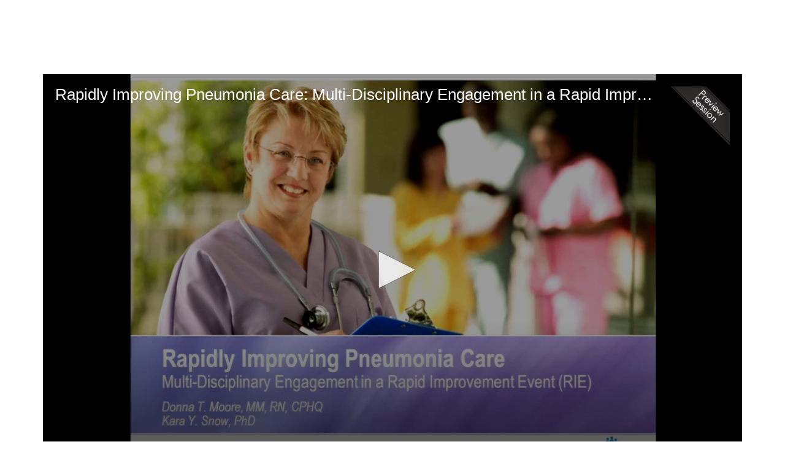

--- FILE ---
content_type: text/html; charset=UTF-8
request_url: https://library.aaacn.org/p/s/rapidly-improving-pneumonia-care-multi-disciplinary-engagement-in-a-rapid-improvement-event-rie-442
body_size: 76865
content:
<!DOCTYPE html>
<html lang="en">
<head>
    
  

  
    <script type="text/javascript">
        window.dynamicAdBlocks = {containers: []};
        window.dataLayer = window.dataLayer || [];
        window.googletag = window.googletag || {cmd: []};
        function gtag(){dataLayer.push(arguments);}
        gtag('js', new Date());
    </script>
  

  <!-- integrations -->
  <script>dataLayer.push([{"gmt.allowlist":["google"]}]);</script>
<script type="text/javascript">
  (function () {
    var _paq = window._paq = window._paq || [];
    _paq.push(["setDocumentTitle", document.domain + "/" + document.title]);
    _paq.push(...[["setCustomDimension",4,"no-login"],["setCustomDimension",9,"Session-session"],["setCustomDimension",11,"Clinical Topics;Leadership"],["setCustomDimension",13,86],["setCustomDimension",14,442],["setTrackerUrl","https:\/\/matomo.broadcastmed.com\/matomo.php"],["setSiteId",217],["trackPageView"],["enableLinkTracking"]]);

    var d = document, g = d.createElement('script'), s = d.getElementsByTagName('script')[0];
    g.type = 'text/javascript';
    g.async = true;
    g.src = "https:\/\/matomo.broadcastmed.com\/matomo.js";
    s.parentNode.insertBefore(g, s);
  })();
</script>

<script>
  (function(w,d,s,l,i){w[l]=w[l]||[];w[l].push({'gtm.start':
      new Date().getTime(),event:'gtm.js'});var f=d.getElementsByTagName(s)[0],
    j=d.createElement(s),dl=l!='dataLayer'?'&l='+l:'';j.async=true;j.src=
    'https://www.googletagmanager.com/gtm.js?id='+i+dl;f.parentNode.insertBefore(j,f);
        })(window,document,'script','dataLayer',"GTM-M32ZB2F");
</script>

<link rel="manifest" href="https://progressier.app/XjWlk9gSUWFWbnu5sOfs/progressier.json"/>
<script defer src="https://progressier.app/XjWlk9gSUWFWbnu5sOfs/script.js"></script>
<script type="text/javascript">

  (function(c,l,a,r,i,t,y){
    c[a]=c[a]||function(){(c[a].q=c[a].q||[]).push(arguments)};
    t=l.createElement(r);t.async=1;t.src="https://www.clarity.ms/tag/"+i;
    y=l.getElementsByTagName(r)[0];y.parentNode.insertBefore(t,y);
  })(window, document, "clarity", "script", "rieq6d6pwj");

</script>

<link href="https://fonts.googleapis.com/css2?family=Lato:ital,wght@0,100;0,300;0,400;0,700;0,900;1,100;1,300;1,400;1,700;1,900&amp;display=swap" rel="stylesheet" />

<script async src="https://www.googletagmanager.com/gtag/js?id=G-J17DC1XW61"></script>
<script>
  ["G-J17DC1XW61","G-CHX4NVN30M"].forEach(trackingId => {
      gtag('config', trackingId);
        });

</script>


  <meta charset="utf-8">
  <meta name="generator" content="Conexiant DXP" />
  <meta name="viewport" content="width=device-width, initial-scale=1, viewport-fit=cover">
    
    
    

                            
                            
                            
                  <meta name="description" content="Contact hours available until 5/22/2016…"/>
        
                  <meta name="keywords" content=""/>
        
        
                                  <meta property="canonical" content="https://library.aaacn.org/p/s/rapidly-improving-pneumonia-care-multi-disciplinary-engagement-in-a-rapid-improvement-event-rie-442"/>
                          <meta property="og:url" content="https://library.aaacn.org/p/s/rapidly-improving-pneumonia-care-multi-disciplinary-engagement-in-a-rapid-improvement-event-rie-442"/>
                          <meta property="og:title" content="Rapidly Improving Pneumonia Care: Multi-Disciplinary Engagement in a Rapid Improvement Event (RIE)"/>
                          <meta property="og:type" content="website"/>
                          <meta property="og:image" content="https://akamai-opus-nc-public.digitellcdn.com/assets/img/aaacn/product_icons/442.jpg"/>
                          <meta property="og:description" content="Contact hours available until 5/22/2016…"/>
                          <meta property="twitter:url" content="https://library.aaacn.org/p/s/rapidly-improving-pneumonia-care-multi-disciplinary-engagement-in-a-rapid-improvement-event-rie-442"/>
                          <meta property="twitter:title" content="Rapidly Improving Pneumonia Care: Multi-Disciplinary Engagement in a Rapid Improvement Event (RIE)"/>
                          <meta property="twitter:image" content="https://akamai-opus-nc-public.digitellcdn.com/assets/img/aaacn/product_icons/442.jpg"/>
                          <meta property="twitter:description" content="Contact hours available until 5/22/2016…"/>
                          <meta property="twitter:card" content="summary_large_image"/>
                          <meta property="dxp:product-discoverable" content="true"/>
                          <meta property="bc:type" content="product"/>
                          <meta property="bc:product-id" content="442"/>
                          <meta property="bc:product-uuid" content="770dfbc2-3541-4746-bd5a-c7330da3c542"/>
                          <meta property="bc:product-type" content="session"/>
                          <meta property="bc:type2" content="article"/>
                          <meta property="bc:created-at" content="2016-11-01 08:59:51"/>
                          <meta property="cts:Specialties" content="Clinical Topics, Leadership"/>
                        
    
      <link rel="preload" href="https://assets.prod.dp.digitellcdn.com/api/services/imgopt/fmt_webp/akamai-opus-nc-public.digitellcdn.com/assets/img/aaacn/product_icons/425_poster.jpg.webp" as="image" />
  
  <title>Rapidly Improving Pneumonia Care: Multi-Disciplinary Engagement in a Rapid Improvement Event (RIE) - American Academy of Ambulatory Care Nursing</title>
              <link rel="icon" sizes="192x192" href="https://akamai-opus-nc-public.digitellcdn.com/aaacn/theme-logos/533dc674851c7ae6fcab9901b5aa459024ec72d0da175cdf2d1b015c716b84d5_192x192.png" type="image/png"/>
          <link rel="icon" sizes="96x96" href="https://akamai-opus-nc-public.digitellcdn.com/aaacn/theme-logos/172ae8b9c4f6b450f9bc06994143b841839c062255a279941357ccf7942df8b4_96x96.png" type="image/png"/>
          <link rel="icon" sizes="48x48" href="https://akamai-opus-nc-public.digitellcdn.com/aaacn/theme-logos/5213bf3620e2fa6a37a4e43eabb7229b9ae33781ef65f4acf2569d23a7d4b0ac_48x48.png" type="image/png"/>
          <link rel="icon" sizes="32x32" href="https://akamai-opus-nc-public.digitellcdn.com/aaacn/theme-logos/7b7f3697aaffccd4cf9632cffee870f26eda03a900d292690e023c4aa0140a5e_32x32.png" type="image/png"/>
    
          <link rel="apple-touch-icon" sizes="192x192" href="https://akamai-opus-nc-public.digitellcdn.com/aaacn/theme-logos/533dc674851c7ae6fcab9901b5aa459024ec72d0da175cdf2d1b015c716b84d5_192x192.png" type="image/png"/>
          <link rel="apple-touch-icon" sizes="180x180" href="https://akamai-opus-nc-public.digitellcdn.com/aaacn/theme-logos/39f8f19edd0b6b4aca4de6ff4c731452b4453d09e5b998e2d6937a1052094ecd_180x180.png" type="image/png"/>
        <script>
(() => { 'use strict';
  window.opus = {
    base_url: 'https://library.aaacn.org/',
    route_prefix: '',
    css_path: 'https://library.aaacn.org/assets/css/',
    images_path: 'https://library.aaacn.org/assets/images/',
    js_path: 'https://library.aaacn.org/assets/js/',
    forms_url: 'https://library.aaacn.org/forms/',
    env: 'production',
    default_timezone: 'America/New_York',
    cdn: 'https://akamai-opus-nc-public.digitellcdn.com/',
    dollar_sign: '\$',
    event_id: '',
        utils: { },
  };
})();
</script>

<script type="application/json" id="product_info">{"keywords":[],"owned":false,"blocks":[],"images":[],"related":[{"product":{"id":461,"uuid":"a632a192-2eaa-412c-9021-bcfd1b74ea22","identification":"321","title":"Veterans Affairs (VA) SIG","teaser":{"text":"Contact hours available until 5\/22\/2016\u2026","source":"derived"},"description":"\u003Cp\u003EContact hours available until 5\/22\/2016.\u003C\/p\u003E\u003Cp\u003E\u003Cbr \/\u003ERequirements for Successful Completion:\u003Cbr \/\u003EComplete the learning activity in its entirety and complete the online CNE evaluation. You will be able to print your CNE certificate at any time after you complete the evaluation.\u003C\/p\u003E\u003Cp\u003E\u003Cbr \/\u003EFaculty, Planners and Authors Conflict of Interest Disclosure:\u003Cbr \/\u003EFaculty, planners, and authors have no disclosures to declare.\u003C\/p\u003E\u003Cp\u003E\u003Cbr \/\u003ECommercial Support and Sponsorship:\u003Cbr \/\u003ENo commercial support or sponsorship declared.\u003C\/p\u003E\u003Cp\u003E\u003Cbr \/\u003E\u003C\/p\u003EAccreditation Statement:\u003Cbr \/\u003EThis educational activity is jointly provided by Anthony J. Jannetti, Inc. (AJJ) and AAACN. \u003Cp\u003E\u003Cbr \/\u003EAnthony J. Jannetti, Inc. is accredited as a provider of continuing nursing education by the American Nurses Credentialing Center's Commission on Accreditation.\u003C\/p\u003E\u003Cp\u003E\u003Cbr \/\u003EAAACN is a provider approved by the California Board of Registered Nursing, provider number CEP 5366.\u003C\/p\u003E\u003Cp\u003E\u003Cbr \/\u003E\u003Cstrong\u003EObjectives:\u003C\/strong\u003E\u003Cbr \/\u003E\u2022 Examine clinical issues of concern with colleagues.\u003Cbr \/\u003E\u2022 Create a plan for implementing innovative solutions to identified clinical concerns.\u003C\/p\u003E","icon":"https:\/\/akamai-opus-nc-public.digitellcdn.com\/assets\/img\/aaacn\/product_icons\/461.jpg","type":"session","status":"active","discoverable":true,"startDate":"2014-05-22 10:30:00","endDate":"2014-05-22","startDateTime":1400769000,"endDateTime":1400773500,"expiryDateTime":0,"createdAt":"2016-11-01 09:00:00","structuredMetadata":[],"speakers":[{"distinction":"Speaker","id":994,"uuid":"46ef6d25-f0fc-4c3f-a234-39d2e921a92a","first_name":"Roslyn","middle_name":"C.","last_name":"Kelly","credentials":"MS, RN-BC, CDE","company":"Veterans Affairs Maryland Health Care System","avatar":"https:\/\/library.aaacn.org\/api\/services\/default-avatar\/v1\/54c949\/RK.jpg","href":"\/b\/sp\/roslyn-kelly-994"}],"learningObjectives":[],"tracks":[],"ces":[],"credits":null,"href":"\/p\/s\/veterans-affairs-va-sig-461","ownable":true,"purchaseDetails":{"productId":461,"parentIds":[430,976],"productType":"session","ownable":true,"owned":false,"prices":[{"id":5532,"type":"member","groupId":7,"groupName":"Members","groupHasPitch":false,"groupIsAdminViewOnly":false,"label":"Members","value":0,"currency":"$","minQuantity":1,"apiKey":""}],"limits":{"minQuantity":1,"maxQuantity":1,"backorder":false,"stepSize":1},"backorderMessage":""},"tags":{"id":461,"cts":[{"label":"Specialties","href":"\/browse\/categories\/specialties-4","tags":[{"tagId":6,"uuid":"e0a31b7d-0a76-4a12-9975-867decd68cbd","categoryId":4,"slug":"leadership","displaySlug":"leadership-6","browseUrl":"\/browse\/tags\/leadership-6","hasChildTags":false,"label":"Leadership","teaser":"","description":"","thumbnailUrl":"https:\/\/akamai-opus-nc-public.digitellcdn.com\/aaacn\/categorizedtagging\/2830b8d6112cbc8c822c1889b2b95a9d752e08f70f6790bfcbf04004ecd6d06f_455x258.png","sortPosition":0,"status":1,"parentTagId":null,"temporary":false}]}]},"is_favorite":false},"score":14,"metrics":{"parents":12,"tags":2,"speakers":0}},{"product":{"id":462,"uuid":"1f60e248-f631-4c45-ab97-0ae8f6f94966","identification":"322","title":"Pediatric SIG","teaser":{"text":"Contact hours available until 5\/22\/2016\u2026","source":"derived"},"description":"\u003Cp\u003EContact hours available until 5\/22\/2016.\u003C\/p\u003E\u003Cp\u003E\u003Cbr \/\u003ERequirements for Successful Completion:\u003Cbr \/\u003EComplete the learning activity in its entirety and complete the online CNE evaluation. You will be able to print your CNE certificate at any time after you complete the evaluation.\u003C\/p\u003E\u003Cp\u003E\u003Cbr \/\u003EFaculty, Planners and Authors Conflict of Interest Disclosure:\u003Cbr \/\u003EFaculty, planners, and authors have no disclosures to declare.\u003C\/p\u003E\u003Cp\u003E\u003Cbr \/\u003ECommercial Support and Sponsorship:\u003Cbr \/\u003ENo commercial support or sponsorship declared.\u003C\/p\u003E\u003Cp\u003E\u003Cbr \/\u003EAccreditation Statement:\u003Cbr \/\u003EThis educational activity is jointly provided by Anthony J. Jannetti, Inc. (AJJ) and AAACN. \u003Cbr \/\u003E\u003Cbr \/\u003EAnthony J. Jannetti, Inc. is accredited as a provider of continuing nursing education by the American Nurses Credentialing Center's Commission on Accreditation. \u003Cbr \/\u003E\u003Cbr \/\u003EAAACN is a provider approved by the California Board of Registered Nursing, provider number CEP 5366.\u003C\/p\u003E\u003Cp\u003E\u003Cbr \/\u003E\u003Cstrong\u003EObjectives:\u003C\/strong\u003E\u003Cbr \/\u003E\u2022 Identify some of the latest trends and updates in current practices. \u003Cbr \/\u003E\u2022 Review current successes and challenges in pediatric settings. \u003Cbr \/\u003E\u2022 Identify pediatric nursing needs in various settings.\u003C\/p\u003E","icon":"https:\/\/akamai-opus-nc-public.digitellcdn.com\/assets\/img\/aaacn\/product_icons\/462.jpg","type":"session","status":"active","discoverable":true,"startDate":"2014-05-22 10:30:00","endDate":"2014-05-22","startDateTime":1400769000,"endDateTime":1400773500,"expiryDateTime":0,"createdAt":"2016-11-01 09:00:00","structuredMetadata":[],"speakers":[{"distinction":"Speaker","id":534,"uuid":"c1a0e6e3-686d-4f4f-8d46-8a95ffe3eaa6","first_name":"Sheila","middle_name":"Marie","last_name":"Whelan","credentials":"MSN, RN, CPN","company":"Bayada Home Care","avatar":"https:\/\/library.aaacn.org\/api\/services\/default-avatar\/v1\/5c37a6\/SW.jpg","href":"\/b\/sp\/sheila-whelan-534"}],"learningObjectives":[],"tracks":[],"ces":[],"credits":null,"href":"\/p\/s\/pediatric-sig-462","ownable":true,"purchaseDetails":{"productId":462,"parentIds":[430,976],"productType":"session","ownable":true,"owned":false,"prices":[{"id":5538,"type":"normal","groupId":0,"groupHasPitch":false,"groupIsAdminViewOnly":false,"label":"Standard","value":20,"currency":"$","minQuantity":1,"apiKey":""},{"id":5544,"type":"member","groupId":7,"groupName":"Members","groupHasPitch":false,"groupIsAdminViewOnly":false,"label":"Members","value":0,"currency":"$","minQuantity":1,"apiKey":""}],"limits":{"minQuantity":1,"maxQuantity":1,"backorder":false,"stepSize":1},"backorderMessage":""},"tags":{"id":462,"cts":[{"label":"Specialties","href":"\/browse\/categories\/specialties-4","tags":[{"tagId":4,"uuid":"a30cf3ca-f842-453f-be20-a0b57e489785","categoryId":4,"slug":"clinical-topics","displaySlug":"clinical-topics-4","browseUrl":"\/browse\/tags\/clinical-topics-4","hasChildTags":false,"label":"Clinical Topics","teaser":"","description":"","thumbnailUrl":"https:\/\/akamai-opus-nc-public.digitellcdn.com\/aaacn\/categorizedtagging\/c1c775a11df844e1525e2f44a73526668a49c39d8fdec918e5f1ffb7996c86e9_445x250.png","sortPosition":0,"status":1,"parentTagId":null,"temporary":false}]}]},"is_favorite":false},"score":14,"metrics":{"parents":12,"tags":2,"speakers":0}},{"product":{"id":445,"uuid":"8aa19fc6-06d4-4f95-bb6d-daa87ec3a0a2","identification":"211","title":"Veterans in the Civilian Sector: Are We Doing Enough?","teaser":{"text":"Contact hours available until 5\/22\/2016\u2026","source":"derived"},"description":"\u003Cp\u003EContact hours available until 5\/22\/2016.\u003C\/p\u003E\u003Cp\u003E\u003Cbr \/\u003ERequirements for Successful Completion:\u003Cbr \/\u003EComplete the learning activity in its entirety and complete the online CNE evaluation. You will be able to print your CNE certificate at any time after you complete the evaluation.\u003C\/p\u003E\u003Cp\u003E\u003Cbr \/\u003EFaculty, Planners and Authors Conflict of Interest Disclosure:\u003Cbr \/\u003EFaculty, planners, and authors have no disclosures to declare.\u003C\/p\u003E\u003Cp\u003E\u003Cbr \/\u003ECommercial Support and Sponsorship:\u003Cbr \/\u003ENo commercial support or sponsorship declared.\u003C\/p\u003E\u003Cp\u003E\u003Cbr \/\u003EAccreditation Statement:\u003Cbr \/\u003EThis educational activity is jointly provided by Anthony J. Jannetti, Inc. (AJJ) and AAACN. \u003Cbr \/\u003E\u003Cbr \/\u003EAnthony J. Jannetti, Inc. is accredited as a provider of continuing nursing education by the American Nurses Credentialing Center's Commission on Accreditation. \u003Cbr \/\u003E\u003Cbr \/\u003EAAACN is a provider approved by the California Board of Registered Nursing, provider number CEP 5366.\u003C\/p\u003E\u003Cp\u003E\u003Cbr \/\u003E\u003Cstrong\u003EObjectives:\u003C\/strong\u003E\u003Cbr \/\u003E\u2022 Classify the unique health care  needs of veterans. \u003Cbr \/\u003E\u2022 Examine ways in which private sector nurses in ambulatory care settings can more effectively meet those needs. \u003Cbr \/\u003E\u2022 Outline specific resources and strategies for ambulatory care nurses to use in the delivery of care to veterans.\u003C\/p\u003E","icon":"https:\/\/akamai-opus-nc-public.digitellcdn.com\/assets\/img\/aaacn\/product_icons\/445.jpg","type":"session","status":"active","discoverable":true,"startDate":"2014-05-21 10:30:00","endDate":"2014-05-21","startDateTime":1400682600,"endDateTime":1400687100,"expiryDateTime":0,"createdAt":"2016-11-01 08:59:53","structuredMetadata":[],"speakers":[{"distinction":"Speaker","id":10662,"uuid":"d6372ca6-dc40-40d6-838c-bae92a70198e","first_name":"M. Elizabeth","last_name":"Greenberg","credentials":"PhD, RN, AMB-BC, C-TNP, CNE","company":"Northern Arizona University School of Nursing","title":"Clinical Professor","avatar":"https:\/\/akamai-opus-nc-public.digitellcdn.com\/aaacn\/speaker-icons\/080acbf623dae13dda29093a4633716b38f80397ee2b92ccf05a33abbe582020.jpeg","href":"\/b\/sp\/m-elizabeth-greenberg-10662"}],"learningObjectives":[],"tracks":[],"ces":[],"credits":null,"href":"\/p\/s\/veterans-in-the-civilian-sector-are-we-doing-enough-445","ownable":true,"purchaseDetails":{"productId":445,"parentIds":[430,976],"productType":"session","ownable":true,"owned":false,"prices":[{"id":5694,"type":"normal","groupId":0,"groupHasPitch":false,"groupIsAdminViewOnly":false,"label":"Standard","value":0,"currency":"$","minQuantity":1,"apiKey":""},{"id":5700,"type":"member","groupId":7,"groupName":"Members","groupHasPitch":false,"groupIsAdminViewOnly":false,"label":"Members","value":0,"currency":"$","minQuantity":1,"apiKey":""}],"limits":{"minQuantity":1,"maxQuantity":1,"backorder":false,"stepSize":1},"backorderMessage":""},"tags":{"id":445,"cts":[{"label":"Specialties","href":"\/browse\/categories\/specialties-4","tags":[{"tagId":4,"uuid":"a30cf3ca-f842-453f-be20-a0b57e489785","categoryId":4,"slug":"clinical-topics","displaySlug":"clinical-topics-4","browseUrl":"\/browse\/tags\/clinical-topics-4","hasChildTags":false,"label":"Clinical Topics","teaser":"","description":"","thumbnailUrl":"https:\/\/akamai-opus-nc-public.digitellcdn.com\/aaacn\/categorizedtagging\/c1c775a11df844e1525e2f44a73526668a49c39d8fdec918e5f1ffb7996c86e9_445x250.png","sortPosition":0,"status":1,"parentTagId":null,"temporary":false},{"tagId":6,"uuid":"e0a31b7d-0a76-4a12-9975-867decd68cbd","categoryId":4,"slug":"leadership","displaySlug":"leadership-6","browseUrl":"\/browse\/tags\/leadership-6","hasChildTags":false,"label":"Leadership","teaser":"","description":"","thumbnailUrl":"https:\/\/akamai-opus-nc-public.digitellcdn.com\/aaacn\/categorizedtagging\/2830b8d6112cbc8c822c1889b2b95a9d752e08f70f6790bfcbf04004ecd6d06f_455x258.png","sortPosition":0,"status":1,"parentTagId":null,"temporary":false}]}]},"is_favorite":false},"score":15,"metrics":{"parents":12,"tags":3,"speakers":0}},{"product":{"id":463,"uuid":"46f58985-64cc-4b5c-8504-3065b433e8d6","identification":"323","title":"Patient\/Staff Education SIG","teaser":{"text":"Contact hours available until 5\/22\/2016\u2026","source":"derived"},"description":"\u003Cp\u003EContact hours available until 5\/22\/2016.\u003C\/p\u003E\u003Cp\u003E\u003Cbr \/\u003ERequirements for Successful Completion:\u003Cbr \/\u003EComplete the learning activity in its entirety and complete the online CNE evaluation. You will be able to print your CNE certificate at any time after you complete the evaluation.\u003C\/p\u003E\u003Cp\u003E\u003Cbr \/\u003EFaculty, Planners and Authors Conflict of Interest Disclosure:\u003Cbr \/\u003EFaculty, planners, and authors have no disclosures to declare.\u003C\/p\u003E\u003Cp\u003E\u003Cbr \/\u003ECommercial Support and Sponsorship:\u003Cbr \/\u003ENo commercial support or sponsorship declared.\u003C\/p\u003E\u003Cp\u003E\u003Cbr \/\u003E\u003C\/p\u003EAccreditation Statement:\u003Cbr \/\u003EThis educational activity is jointly provided by Anthony J. Jannetti, Inc. (AJJ) and AAACN. \u003Cp\u003E\u003Cbr \/\u003EAnthony J. Jannetti, Inc. is accredited as a provider of continuing nursing education by the American Nurses Credentialing Center's Commission on Accreditation. \u003C\/p\u003E\u003Cp\u003E\u003Cbr \/\u003EAAACN is a provider approved by the California Board of Registered Nursing, provider number CEP 5366.\u003C\/p\u003E\u003Cp\u003E\u003Cbr \/\u003E\u003Cstrong\u003EObjectives:\u003C\/strong\u003E\u003Cbr \/\u003E\u2022 Discuss educational issues. \u003Cbr \/\u003E\u2022 List best educational practices.\u003C\/p\u003E","icon":"https:\/\/akamai-opus-nc-public.digitellcdn.com\/assets\/img\/aaacn\/product_icons\/463.jpg","type":"session","status":"active","discoverable":true,"startDate":"2014-05-22 10:30:00","endDate":"2014-05-22","startDateTime":1400769000,"endDateTime":1400773500,"expiryDateTime":0,"createdAt":"2016-11-01 09:00:01","structuredMetadata":[],"speakers":[{"distinction":"Speaker","id":826,"uuid":"1a6b7704-9804-454a-a01d-0176d7dff99a","first_name":"Catherine","last_name":"Biviano","credentials":"MA, RN, ONC, NE-BC","avatar":"https:\/\/library.aaacn.org\/api\/services\/default-avatar\/v1\/c9a749\/CB.jpg","href":"\/b\/sp\/catherine-biviano-826"}],"learningObjectives":[],"tracks":[],"ces":[],"credits":null,"href":"\/p\/s\/patientstaff-education-sig-463","ownable":true,"purchaseDetails":{"productId":463,"parentIds":[430,976],"productType":"session","ownable":true,"owned":false,"prices":[{"id":5550,"type":"normal","groupId":0,"groupHasPitch":false,"groupIsAdminViewOnly":false,"label":"Standard","value":20,"currency":"$","minQuantity":1,"apiKey":""},{"id":5556,"type":"member","groupId":7,"groupName":"Members","groupHasPitch":false,"groupIsAdminViewOnly":false,"label":"Members","value":0,"currency":"$","minQuantity":1,"apiKey":""}],"limits":{"minQuantity":1,"maxQuantity":1,"backorder":false,"stepSize":1},"backorderMessage":""},"tags":{"id":463,"cts":[{"label":"Specialties","href":"\/browse\/categories\/specialties-4","tags":[{"tagId":4,"uuid":"a30cf3ca-f842-453f-be20-a0b57e489785","categoryId":4,"slug":"clinical-topics","displaySlug":"clinical-topics-4","browseUrl":"\/browse\/tags\/clinical-topics-4","hasChildTags":false,"label":"Clinical Topics","teaser":"","description":"","thumbnailUrl":"https:\/\/akamai-opus-nc-public.digitellcdn.com\/aaacn\/categorizedtagging\/c1c775a11df844e1525e2f44a73526668a49c39d8fdec918e5f1ffb7996c86e9_445x250.png","sortPosition":0,"status":1,"parentTagId":null,"temporary":false},{"tagId":6,"uuid":"e0a31b7d-0a76-4a12-9975-867decd68cbd","categoryId":4,"slug":"leadership","displaySlug":"leadership-6","browseUrl":"\/browse\/tags\/leadership-6","hasChildTags":false,"label":"Leadership","teaser":"","description":"","thumbnailUrl":"https:\/\/akamai-opus-nc-public.digitellcdn.com\/aaacn\/categorizedtagging\/2830b8d6112cbc8c822c1889b2b95a9d752e08f70f6790bfcbf04004ecd6d06f_455x258.png","sortPosition":0,"status":1,"parentTagId":null,"temporary":false}]}]},"is_favorite":false},"score":15,"metrics":{"parents":12,"tags":3,"speakers":0}}],"purchaseCustomization":[],"packageProducts":[{"id":976,"uuid":"24daba48-d22a-428e-93c0-f7cc25b12ae2","identification":"000_2014Annual","title":"2014 Main Conference","teaser":{"text":"CONTACT HOURS FOR THIS CONFERENCE HAVE EXPIRED\u2026","source":"derived"},"description":"\u003Cp\u003E\u003Cstrong\u003E\u003Cspan style=\"color: rgb(255, 0, 0);\"\u003EContact hours for this conference have expired.\u003C\/span\u003E\u003C\/strong\u003E\u003C\/p\u003E","icon":"https:\/\/akamai-opus-nc-public.digitellcdn.com\/assets\/img\/aaacn\/product_icons\/976.jpg","type":"package","status":"active","discoverable":true,"startDate":null,"endDate":null,"startDateTime":0,"endDateTime":0,"expiryDateTime":0,"createdAt":"2017-01-25 10:52:11","structuredMetadata":[],"speakers":[],"learningObjectives":[],"tracks":[],"ces":[],"credits":null,"href":"\/p\/pk\/2014-main-conference-976\/view","ownable":true,"purchaseDetails":{"productId":976,"parentIds":[430],"productType":"package","ownable":true,"owned":false,"prices":[{"id":5886,"type":"normal","groupId":0,"groupHasPitch":false,"groupIsAdminViewOnly":false,"label":"Standard","value":200,"currency":"$","minQuantity":1,"apiKey":""},{"id":5892,"type":"member","groupId":7,"groupName":"Members","groupHasPitch":false,"groupIsAdminViewOnly":false,"label":"Members","value":0,"currency":"$","minQuantity":1,"apiKey":""}],"limits":{"minQuantity":1,"maxQuantity":1,"backorder":false,"stepSize":1},"backorderMessage":""},"tags":{"id":976,"cts":[]},"is_favorite":false}],"unpricedRelatedProducts":[],"files":[{"label":"Download Handout","description":"","downloadUrl":"\/files\/download\/pdf\/1265","isOwned":false,"icon":""},{"label":"Download MP3","description":"","downloadUrl":"\/files\/download\/mp3\/1266","isOwned":false,"icon":""}],"keypoints":null,"chapters":null,"voteData":null,"canonical":"https:\/\/library.aaacn.org\/p\/s\/rapidly-improving-pneumonia-care-multi-disciplinary-engagement-in-a-rapid-improvement-event-rie-442","blockSelectUrl":"\/p\/api\/info-block-selection","id":442,"uuid":"770dfbc2-3541-4746-bd5a-c7330da3c542","identification":"124","title":"Rapidly Improving Pneumonia Care: Multi-Disciplinary Engagement in a Rapid Improvement Event (RIE)","teaser":{"text":"Contact hours available until 5\/22\/2016\u2026","source":"derived"},"description":"\u003Cp\u003EContact hours available until 5\/22\/2016.\u003C\/p\u003E\u003Cp\u003E\u003Cbr \/\u003ERequirements for Successful Completion:\u003Cbr \/\u003EComplete the learning activity in its entirety and complete the online CNE evaluation. You will be able to print your CNE certificate at any time after you complete the evaluation.\u003C\/p\u003E\u003Cp\u003E\u003Cbr \/\u003EFaculty, Planners and Authors Conflict of Interest Disclosure:\u003Cbr \/\u003EFaculty, planners, and authors have no disclosures to declare.\u003C\/p\u003E\u003Cp\u003E\u003Cbr \/\u003ECommercial Support and Sponsorship:\u003Cbr \/\u003ENo commercial support or sponsorship declared.\u003C\/p\u003E\u003Cp\u003E\u003Cbr \/\u003EAccreditation Statement:\u003Cbr \/\u003EThis educational activity is jointly provided by Anthony J. Jannetti, Inc. (AJJ) and AAACN. \u003Cbr \/\u003E\u003Cbr \/\u003EAnthony J. Jannetti, Inc. is accredited as a provider of continuing nursing education by the American Nurses Credentialing Center's Commission on Accreditation. \u003Cbr \/\u003E\u003Cbr \/\u003EAAACN is a provider approved by the California Board of Registered Nursing, provider number CEP 5366.\u003C\/p\u003E\u003Cp\u003E\u003Cbr \/\u003E\u003Cstrong\u003EObjectives:\u003C\/strong\u003E\u003Cbr \/\u003E\u2022 Describe the purpose and application of a rapid improvement event (RIE).\u003Cbr \/\u003E\u2022 Identify different interventions to reduce  avoidable readmissions for pneumonia patients.\u003C\/p\u003E","icon":"https:\/\/akamai-opus-nc-public.digitellcdn.com\/assets\/img\/aaacn\/product_icons\/442.jpg","type":"session","status":"active","discoverable":true,"startDate":"2014-05-20 16:45:00","endDate":"2014-05-20","startDateTime":1400618700,"endDateTime":1400622300,"expiryDateTime":0,"createdAt":"2016-11-01 08:59:51","structuredMetadata":[],"speakers":[{"distinction":"Speaker","id":690,"uuid":"3ce7b019-1533-478d-b09a-d634bc70ef08","first_name":"Donna","middle_name":"T.","last_name":"Moore","credentials":"MM, RN, CPHQ","avatar":"https:\/\/library.aaacn.org\/api\/services\/default-avatar\/v1\/3a989c\/DM.jpg","href":"\/b\/sp\/donna-moore-690"}],"learningObjectives":[],"tracks":[],"ces":[],"credits":null,"href":"\/p\/s\/rapidly-improving-pneumonia-care-multi-disciplinary-engagement-in-a-rapid-improvement-event-rie-442","ownable":true,"purchaseDetails":{"productId":442,"parentIds":[430,976],"productType":"session","ownable":true,"owned":false,"prices":[{"id":5790,"type":"normal","groupId":0,"groupHasPitch":false,"groupIsAdminViewOnly":false,"label":"Standard","value":20,"currency":"$","minQuantity":1,"apiKey":""},{"id":5796,"type":"member","groupId":7,"groupName":"Members","groupHasPitch":false,"groupIsAdminViewOnly":false,"label":"Members","value":0,"currency":"$","minQuantity":1,"apiKey":""}],"limits":{"minQuantity":1,"maxQuantity":1,"backorder":false,"stepSize":1},"backorderMessage":""},"tags":{"id":442,"cts":[{"label":"Specialties","href":"\/browse\/categories\/specialties-4","tags":[{"tagId":4,"uuid":"a30cf3ca-f842-453f-be20-a0b57e489785","categoryId":4,"slug":"clinical-topics","displaySlug":"clinical-topics-4","browseUrl":"\/browse\/tags\/clinical-topics-4","hasChildTags":false,"label":"Clinical Topics","teaser":"","description":"","thumbnailUrl":"https:\/\/akamai-opus-nc-public.digitellcdn.com\/aaacn\/categorizedtagging\/c1c775a11df844e1525e2f44a73526668a49c39d8fdec918e5f1ffb7996c86e9_445x250.png","sortPosition":0,"status":1,"parentTagId":null,"temporary":false},{"tagId":6,"uuid":"e0a31b7d-0a76-4a12-9975-867decd68cbd","categoryId":4,"slug":"leadership","displaySlug":"leadership-6","browseUrl":"\/browse\/tags\/leadership-6","hasChildTags":false,"label":"Leadership","teaser":"","description":"","thumbnailUrl":"https:\/\/akamai-opus-nc-public.digitellcdn.com\/aaacn\/categorizedtagging\/2830b8d6112cbc8c822c1889b2b95a9d752e08f70f6790bfcbf04004ecd6d06f_455x258.png","sortPosition":0,"status":1,"parentTagId":null,"temporary":false}]}]},"is_favorite":false}</script>
<script type="application/json" id="site_theme">{"name":"Imported","stylesheet":".exploration-menu--background {\nbackground-color: #fff;\ncolor: #727272;\n}\n.exploration-menu--button {\nbackground-color: #fff;\ncolor: #727272;\n}\n.exploration-menu--button:hover, .exploration-menu--button:focus {\nbackground-color: #fff;\ncolor: #307bc8;\n}\n.interaction-bar--background {\nbackground-color: #ffffff;\n}\n.interaction-bar--button {\nbackground-color: #ffffff;\ncolor: #1d7934;\n}\n.interaction-bar--button:hover, .interaction-bar--button:focus {\nbackground-color: #ffffff;\ncolor: #307bc8;\n}\n.mobile-menu--background {\nbackground-color: #dddddd;\ncolor: #111111;\n}\n.mobile-menu--button {\nbackground-color: #dddddd;\ncolor: #111111;\n}\n.mobile-menu--button:hover, .mobile-menu--button:focus {\nbackground-color: #cccccc;\ncolor: #111111;\n}","logo_for_header":"https:\/\/akamai-opus-nc-public.digitellcdn.com\/aaacn\/theme-logos\/31c5aad4e4f5fe8a45baa275fae22fd14d6e3b07440dcb31d350bac8fd62660b.png","logo_for_white":"https:\/\/akamai-opus-nc-public.digitellcdn.com\/aaacn\/theme-logos\/31c5aad4e4f5fe8a45baa275fae22fd14d6e3b07440dcb31d350bac8fd62660b.png","logo_square":"https:\/\/akamai-opus-nc-public.digitellcdn.com\/aaacn\/theme-logos\/cd869e4fc84f83174d434e18a90045b545da56ca0b339a7fee4dc64ffa2c1a85.png","logo_email_header":"","logo_for_peak":"","logo_square_variants":[{"size":512,"path":"https:\/\/akamai-opus-nc-public.digitellcdn.com\/aaacn\/theme-logos\/4529bf15f0aea6f8a70cec3646544cbe02891cfb9597d2e27150c9b1e3bb12df_512x512.png"},{"size":16,"path":"https:\/\/akamai-opus-nc-public.digitellcdn.com\/aaacn\/theme-logos\/f2c1862685a4bf0acc4b7bb3a934635119da44f3ba154fe1c5f50ebf251df471_16x16.png"},{"size":32,"path":"https:\/\/akamai-opus-nc-public.digitellcdn.com\/aaacn\/theme-logos\/7b7f3697aaffccd4cf9632cffee870f26eda03a900d292690e023c4aa0140a5e_32x32.png"},{"size":48,"path":"https:\/\/akamai-opus-nc-public.digitellcdn.com\/aaacn\/theme-logos\/5213bf3620e2fa6a37a4e43eabb7229b9ae33781ef65f4acf2569d23a7d4b0ac_48x48.png"},{"size":64,"path":"https:\/\/akamai-opus-nc-public.digitellcdn.com\/aaacn\/theme-logos\/d34489ffbf91eabadda27817e65ac72f042bc4afd62c873558e6699f533db202_64x64.png"},{"size":96,"path":"https:\/\/akamai-opus-nc-public.digitellcdn.com\/aaacn\/theme-logos\/172ae8b9c4f6b450f9bc06994143b841839c062255a279941357ccf7942df8b4_96x96.png"},{"size":180,"path":"https:\/\/akamai-opus-nc-public.digitellcdn.com\/aaacn\/theme-logos\/39f8f19edd0b6b4aca4de6ff4c731452b4453d09e5b998e2d6937a1052094ecd_180x180.png"},{"size":192,"path":"https:\/\/akamai-opus-nc-public.digitellcdn.com\/aaacn\/theme-logos\/533dc674851c7ae6fcab9901b5aa459024ec72d0da175cdf2d1b015c716b84d5_192x192.png"}],"apple_touch_icons":[{"size":192,"path":"https:\/\/akamai-opus-nc-public.digitellcdn.com\/aaacn\/theme-logos\/533dc674851c7ae6fcab9901b5aa459024ec72d0da175cdf2d1b015c716b84d5_192x192.png"},{"size":180,"path":"https:\/\/akamai-opus-nc-public.digitellcdn.com\/aaacn\/theme-logos\/39f8f19edd0b6b4aca4de6ff4c731452b4453d09e5b998e2d6937a1052094ecd_180x180.png"}],"favicons":[{"size":192,"path":"https:\/\/akamai-opus-nc-public.digitellcdn.com\/aaacn\/theme-logos\/533dc674851c7ae6fcab9901b5aa459024ec72d0da175cdf2d1b015c716b84d5_192x192.png"},{"size":96,"path":"https:\/\/akamai-opus-nc-public.digitellcdn.com\/aaacn\/theme-logos\/172ae8b9c4f6b450f9bc06994143b841839c062255a279941357ccf7942df8b4_96x96.png"},{"size":48,"path":"https:\/\/akamai-opus-nc-public.digitellcdn.com\/aaacn\/theme-logos\/5213bf3620e2fa6a37a4e43eabb7229b9ae33781ef65f4acf2569d23a7d4b0ac_48x48.png"},{"size":32,"path":"https:\/\/akamai-opus-nc-public.digitellcdn.com\/aaacn\/theme-logos\/7b7f3697aaffccd4cf9632cffee870f26eda03a900d292690e023c4aa0140a5e_32x32.png"}],"peak_menu":{"entries":[]},"exploration_menu":{"entries":[{"type":"uri","data":{"href":"https:\/\/library.aaacn.org\/aaacn\/store\/2","target":"_self"},"icon":"","title":"Store","filters":[]},{"type":"uri","data":{"href":"https:\/\/library.aaacn.org\/courses\/18\/view","target":"_self"},"icon":"","title":"Certification Review Course","filters":[]},{"type":"uri","data":{"href":"https:\/\/library.aaacn.org\/aaacn\/store\/2","target":"_self"},"icon":"","title":"Conferences","filters":[]},{"type":"collection","data":[{"type":"uri","data":{"href":"https:\/\/library.aaacn.org\/aaacn\/publications\/2\/view","target":"_self"},"icon":"","title":"ViewPoint","filters":[]},{"type":"uri","data":{"href":"https:\/\/library.aaacn.org\/publications\/33\/view","target":"_self"},"icon":"","title":"Journal of Ambulatory Care Nursing","filters":[]}],"icon":"","title":"Publication Contact Hours","filters":[]},{"type":"uri","data":{"href":"https:\/\/library.aaacn.org\/aaacn\/support","target":"_self"},"icon":"","title":"FAQ","filters":[]},{"type":"uri","data":{"href":"https:\/\/library.aaacn.org\/aaacn\/pages\/quicktips","target":"_self"},"icon":"","title":"Quick Tips","filters":[]}]},"mobile_menu":{"entries":[{"type":"uri","data":{"href":"https:\/\/library.aaacn.org\/pages\/2026conferencemobilepre","target":"_self"},"icon":"far fa-calendar","title":"AAACN 2026 - Coming Soon!","filters":[]}]},"footer_menu":{"entries":[]},"components":{"peak_menu":null,"exploration_menu":{"type":"menu","config":{"horizontal_align":"start","show_icons":true},"css_background":{"color":"#727272","background_color":"#fff"},"css_item":{"color":"#727272","background_color":"#fff"},"css_item_hover":{"color":"#307bc8","background_color":"#fff"}},"interaction_bar":{"config":{"constrained":true},"css_background":{"background_color":"#ffffff"},"css_button":{"color":"#1d7934","background_color":"#ffffff"},"css_button_hover":{"color":"#307bc8","background_color":"#ffffff"}},"footer":null,"footer_menu":null,"mobile_menu":{"type":"menu","config":{"horizontal_align":"start","show_icons":true},"css_background":{"color":"#111111","background_color":"#dddddd"},"css_item":{"color":"#111111","background_color":"#dddddd"},"css_item_hover":{"color":"#111111","background_color":"#cccccc"}},"html_h1":null,"html_h2":null,"html_h3":null,"html_h4":null,"html_h5":null,"html_h6":null,"default_product_listing":{"config":{"identification_visible":true,"tags_visible":true}},"default_product_search_listing":null,"default_product_page":{"config":{"alt_purchase_visible":false,"parent_products_visible":false}},"pricing_widget":null}}</script>
<script type="application/json" id="site_global">{"site":{"name":"American Academy of Ambulatory Care Nursing","mnemonic":"aaacn","logo":"https:\/\/akamai-opus-nc-public.digitellcdn.com\/assets\/img\/aaacn\/logos\/d665bea7a569e9ea42bc2e5934322a3beb9a59e1e45714980221427db8834da6.png","base_url":"https:\/\/library.aaacn.org\/","company_name":"Conexiant","platform_name":"Conexiant DXP","copyright":"Copyright \u00a9 2026 American Academy of Ambulatory Care Nursing"},"user":null,"user_groups":[],"licensedFeatures":["EnhancedMobileExperience","EnhancedAnalytics","courses","course-management","e-commerce","exhibits","speaker-management","publications","powerpoint-converter","feedback"],"sitePolicies":[{"uuid":"1002a183-ab25-470a-b6f7-6c7f04611f31","title":"Digitell Inc. FAQs","slug":"legacy-faqs","url":"\/pages\/privacy_center","type":"privacy_center","type_label":"Privacy FAQs"},{"uuid":"58eabcfa-fba3-4251-8f83-a52ff935c93e","title":"Digitell Inc. Privacy Statement","slug":"legacy-privacy-policy","url":"\/pages\/privacy_policy","type":"privacy_policy","type_label":"Privacy Policy"},{"uuid":"8a30b6e4-e7dc-40c4-8503-6e78783a5b27","title":"Digitell Inc. Terms and Conditions","slug":"legacy-terms-and-conditions","url":"\/pages\/terms_and_conditions","type":"terms_and_conditions","type_label":"General Terms and Conditions"}],"interaction_bar":{"show_cart":true,"show_login":true,"show_inbox":true,"show_notifications":true,"show_support":true,"show_admin":false,"show_search":true},"cart":{"products":[]},"conversations":null,"notifications":null,"legacy_notifications":[{"button_text":"Close this Window","cookie":"d46c8ce1a1b2b0750f192e60","description":"Privacy Policy Update: We value your privacy and want you to understand how your information is being used. To make sure you have current and accurate information about this sites privacy practices please visit the privacy center by \u003Ca href=\"\/aaacn\/pages\/privacy_center\"\u003Eclicking here\u003C\/a\u003E.","type":"info"}],"social_links":[{"icon":"fas fa-home","link_text":"Library Home |","link_color":"#00853f","url":"http:\/\/library.aaacn.org\/aaacn\/","alt_text":"","show_icon":true,"show_text":true},{"icon":"fas fa-home","link_text":"AAACN Website","link_color":"#00853f","url":"https:\/\/www.aaacn.org\/","alt_text":"","show_icon":false,"show_text":true},{"icon":"fab fa-facebook-square","link_text":"Facebook","link_color":"#3e578d","url":"http:\/\/www.facebook.com\/AAACN","alt_text":"","show_icon":true,"show_text":false},{"icon":"fab fa-twitter-square","link_text":"Twitter","link_color":"#55acee","url":"https:\/\/twitter.com\/AmbCareNursing","alt_text":"","show_icon":true,"show_text":false},{"icon":"fab fa-linkedin","link_text":"LinkedIn","link_color":"#1985bc","url":"https:\/\/www.linkedin.com\/company\/american-academy-of-ambulatory-care-nursing","alt_text":"","show_icon":true,"show_text":false},{"icon":"fab fa-instagram-square","link_text":"Instagram","link_color":"","url":"https:\/\/www.instagram.com\/ambcarenursing\/","alt_text":"","show_icon":true,"show_text":false}],"csrf_token":"3147a3cdbf8ac75a8089c50e1b1812e9:6411f08ad1e8b50ff8cb825d487574db","pwa_notification_token":"","pwa_installed":false,"unansweredRequiredProfileQuestionsUrl":"","imageOptimizer":{"baseUrl":"https:\/\/assets.prod.dp.digitellcdn.com\/api\/services\/imgopt\/","allowedPrefixes":["https:\/\/akamai-opus-nc-public.digitellcdn.com\/"],"allowedExtensions":["png","jpg","jpeg"]},"ce_credit":0,"session_credit_parent_ids":[],"features":{"productVotingEnabled":false,"productFavoritesEnabled":true},"linkSharingConfig":[]}</script>
<script type="application/json" id="user_timezone">null</script>
<script type="application/json" id="site_roles">["user:anonymous"]</script>

<script src="https://assets.prod.dp.digitellcdn.com/v1/master/assets/bundle/js/app.bundle.669f81f2b7.min.js" crossorigin="anonymous"  integrity="sha384-Zp+B8rdplaE+TWlInVbfLhBBjhsT1qsr2sNFUms6bNFnaFMZpIJg8W5EmV1mGmly"></script>
<link rel="stylesheet" href="https://assets.prod.dp.digitellcdn.com/v1/master/assets/bundle/css/app.bundle.80cd72ea82.min.css" crossorigin="anonymous"  integrity="sha384-gM1y6oKAHnF8OOTpR4Ot+Rr5pyJEuBnwano0YIXlAOe9x95L441dcKerjof4oc/v"/>
<script src="https://assets.prod.dp.digitellcdn.com/v1/master/assets/webpack/release.runtime.4188fc44e0408d881e83.bundle.js" crossorigin="anonymous"  integrity="sha384-wA+bBq60Z1OsD8CzK9lr9pn+wKNPbfXKgNFuN5OaCPz6p6sFqHYm9wlQHdiLx5cg"></script>
<script src="https://assets.prod.dp.digitellcdn.com/v1/master/assets/webpack/release.common.2171d7bdf450f2af73fe.bundle.js" crossorigin="anonymous"  integrity="sha384-xQ3so6GnGiSUZyGE5P3FuJ2wzaCkW98w2mMhH3q3YSlevF2Rh5HR5ws5l9vzj36j"></script>
<link rel="stylesheet" href="https://assets.prod.dp.digitellcdn.com/v1/master/assets/webpack/release.common.766027059072a9947c19.css" crossorigin="anonymous"  integrity="sha384-9ri89Hw/bLEk6EdT+e6MT7mTb79WttQ3ji1cOC1iPD6yudmG3odHIBVahcR2GXM2"/>
<script src="https://assets.prod.dp.digitellcdn.com/v1/master/assets/webpack/release.93088.ea8fe83dfae42a5aaf59.bundle.js" crossorigin="anonymous"  integrity="sha384-GA+FqX2ItG6XNM7BNF8sYJnw9mbog8yWaCRZOvEeAAH0Z/5tzBaB5hs1njaTWNHx"></script>
<script src="https://assets.prod.dp.digitellcdn.com/v1/master/assets/webpack/release.29244.40aa51bd71983d3e4256.bundle.js" crossorigin="anonymous"  integrity="sha384-TaIgb0sgzcH0t8G9t90NSz6gDMx/RDkU0NIgbRe4h2IQtEBgDlNJxRtjC+GVgNz6"></script>
<script src="https://assets.prod.dp.digitellcdn.com/v1/master/assets/webpack/release.user.f7b97137e1079c6c1497.bundle.js" crossorigin="anonymous"  integrity="sha384-ehWnfrg+kHPV/4zniLlVY9sBZjwbMxEhsrzvlUEdUn8wKDnGYRmC38ldNGsZN5ee"></script>
<link rel="stylesheet" href="https://assets.prod.dp.digitellcdn.com/v1/master/assets/webpack/release.user.d4949eec71e21ca01888.css" crossorigin="anonymous"  integrity="sha384-8ToNfGYHwRs5RUcP8SwcSe63ZjQo63JsduWHAMns679N4FgSaum2d6xvC89SyCEE"/>
<script src="https://assets.prod.dp.digitellcdn.com/v1/master/assets/webpack/release.cep_e056e4140af226682d7555747fcb083b.0fb3d3d4c66fba40aa13.bundle.js" crossorigin="anonymous"  integrity="sha384-6PFkmahoV2rTWF3uIyKJXxjoKXRts+7lBekBbsBDmq1J77xJzUygOiCHbExGHYr9"></script>
<link rel="stylesheet" href="https://assets.prod.dp.digitellcdn.com/v1/master/assets/webpack/release.cep_e056e4140af226682d7555747fcb083b.6573daa97d6099edf700.css" crossorigin="anonymous"  integrity="sha384-ukpBfNbIog3bN5YeKEiBPekx3YQ+oWohdZXp7+aPGrHZP/+kBfg2GWn64CzpBTEF"/>
<script src="https://assets.prod.dp.digitellcdn.com/v1/master/assets/webpack/release.86531.19228657aba762f48f55.bundle.js" crossorigin="anonymous"  integrity="sha384-vkMGyUIU7ysnmScEqaXv443IsuaEW+WcPUUTmtIchpYHpVEe/n/Oo/RdqU8gbeCJ"></script>
<script src="https://assets.prod.dp.digitellcdn.com/v1/master/assets/webpack/release.83984.c9a6f8f14e034df59c1e.bundle.js" crossorigin="anonymous"  integrity="sha384-sRAXPZMLKFFc/7yYzKYItrH3FFfUCyqrAqga/3VhhVj5JCpNOIr4RdPsWZFwfhzl"></script>
<script src="https://assets.prod.dp.digitellcdn.com/v1/master/assets/webpack/release.45299.f5080985c9e8d0a0aaa7.bundle.js" crossorigin="anonymous"  integrity="sha384-jkMt+fnTkMjrbYx3Q0OQo2ZAAia2fXzGCPTttMVmPhOtVUuJH34eHgOdI41YsDpY"></script>
<script src="https://assets.prod.dp.digitellcdn.com/v1/master/assets/webpack/release.37435.d53871d738db47f842ec.bundle.js" crossorigin="anonymous"  integrity="sha384-jGq0HNpoha6x8ouIaYYvwihH2oWcgeMw6aZiONTp31YYE5cnHPI6YbcBmM1ADv3F"></script>
<script src="https://assets.prod.dp.digitellcdn.com/v1/master/assets/webpack/release.33138.ee65678582769403a9a0.bundle.js" crossorigin="anonymous"  integrity="sha384-/uyosl2kVlrGv5cbCt+CtYGL2CCYiy/7w2mEqdJuDrLuSIgYydvWw68LzjccMULU"></script>
<script src="https://assets.prod.dp.digitellcdn.com/v1/master/assets/webpack/release.38676.d8e6b218b9e8be621353.bundle.js" crossorigin="anonymous"  integrity="sha384-pbAGVYHYOCgwaUKK8a8KblBV+RvbbWcJP5mxWaUi+tM0Aa8INRK9mMbeejGSePK+"></script>
<script src="https://assets.prod.dp.digitellcdn.com/v1/master/assets/webpack/release.69177.492e6634f18fd02e9662.bundle.js" crossorigin="anonymous"  integrity="sha384-0aF4kVgQ05MieNl7Lw/HKBecpYrvLFWJMgKEnpZvXPXl8A5yqj3+KEF78ecw/8ft"></script>
<script src="https://assets.prod.dp.digitellcdn.com/v1/master/assets/webpack/release.cep_d65a858d5c0b8b9ef05d4eca652ce5b4.ccbb4a4408f8a547ee0f.bundle.js" crossorigin="anonymous"  integrity="sha384-U83Y3lu5cNYO52iDnRlX3ymjIDYUYqhmP9C7/p6No4em9wXt6SxFC3OUVcQf7Q6t"></script>
<link rel="stylesheet" href="https://assets.prod.dp.digitellcdn.com/v1/master/assets/webpack/release.cep_d65a858d5c0b8b9ef05d4eca652ce5b4.bd9cc97e1f3879710a78.css" crossorigin="anonymous"  integrity="sha384-ChFC/bzfriCc3/FZvQCVGkNTPrpwABaXNcqYbLDIzhSn0HuUQTYPzmxAg9+yXO8b"/>
<script src="https://assets.prod.dp.digitellcdn.com/v1/master/assets/webpack/release.64165.428fc27d4494216ca821.bundle.js" crossorigin="anonymous"  integrity="sha384-BHN0fLUtZZh8dNlvEvsmqw0kNkiPoqSIekI5V9It2E87qHaMlixVS9MbVvRfEeQP"></script>
<script src="https://assets.prod.dp.digitellcdn.com/v1/master/assets/webpack/release.cep_028394a893f3fb62c5266063037fc768.1428f053cce910106b06.bundle.js" crossorigin="anonymous"  integrity="sha384-KQTggrjoxQ5i2/f5Rz6FCIOYvO6GVW7vpYG9oZ5+uwcnTwwOYrlbhVDnCwTiWtsY"></script>
<link rel="stylesheet" href="https://assets.prod.dp.digitellcdn.com/v1/master/assets/webpack/release.cep_028394a893f3fb62c5266063037fc768.fa0d0836f89a5bdc5843.css" crossorigin="anonymous"  integrity="sha384-L3BEKX0p91rCG5BcLwmb/4SO6XBWJQIOyUD01uMtbqA1fgzYXqVz17YgZmz2oNaB"/>
<script src="https://assets.prod.dp.digitellcdn.com/v1/master/assets/webpack/release.54153.10ff547b41e082c419cd.bundle.js" crossorigin="anonymous"  integrity="sha384-+8DpEhGVRXncCxAqr0QzwBnuh7rP9lI+jxhfRzNcDWlIQgEtYZkRlUC3W/EC2On8"></script>
<script src="https://assets.prod.dp.digitellcdn.com/v1/master/assets/webpack/release.cep_f211d832da5039bc5ba85fb49e1103ad.229cb5d941dba65931cd.bundle.js" crossorigin="anonymous"  integrity="sha384-HH0XeMFSUQ9VtrhtWFOH9tjBMIxh3tyC+uHRznptPbp09NhxZNRJ8w4+IDmCNoT2"></script>
<link rel="stylesheet" href="https://assets.prod.dp.digitellcdn.com/v1/master/assets/webpack/release.cep_f211d832da5039bc5ba85fb49e1103ad.15a21ef58dd3498453ce.css" crossorigin="anonymous"  integrity="sha384-sZq0d20s79S87O2/56BQ4UU8t6OxdywyPnL5LqpnzivOXWm/RSmD20ZQtVWdlMcR"/>
<link rel="stylesheet" href="https://assets.prod.dp.digitellcdn.com/v1/master/assets/webpack/release.cep_657f291f40efcb5e1c1fa50537b92cbf.0b0dc4e985e3360fd673.css" crossorigin="anonymous"  integrity="sha384-53PDg1nFuwuOH+cMWS7yYv/2PCHZZg6wN28JTTHh/M2xYYS2+Ca/aOcZqEl/kChB"/>
<script src="https://assets.prod.dp.digitellcdn.com/v1/master/assets/webpack/release.cep_657f291f40efcb5e1c1fa50537b92cbf.521aac02e1a61427edf0.bundle.js" crossorigin="anonymous"  integrity="sha384-otqKRI90ub+jBy9k478g3H8G9/gq600ln5zgeBqEFDoAU/x2HWjM5MZZd/rrWEBY"></script>
<link rel="stylesheet" href="https://assets.prod.dp.digitellcdn.com/v1/master/assets/webpack/release.cep_0b54ddd26cda66d58d7071b7c0d88f18.8f1cb6107dc524c6d423.css" crossorigin="anonymous"  integrity="sha384-/uRSVgO/Ros3zQcYROuAka1KZrNVGVBVGkIjlp6EVeqfsV1rWHP1V96BVWiYVgMJ"/>
<script src="https://assets.prod.dp.digitellcdn.com/v1/master/assets/webpack/release.cep_0b54ddd26cda66d58d7071b7c0d88f18.caf49a7c9f6789c475e4.bundle.js" crossorigin="anonymous"  integrity="sha384-2R3O2kZSSjLZS3UvOBzltjVx5kqVTaEGGTFU7QJybc+Fk6t7G3iQNBxrL/KQsHow"></script>
<link rel="stylesheet" href="https://assets.prod.dp.digitellcdn.com/v1/master/assets/webpack/release.cep_71a3f765298e0c8d234bc6a6737c4ccf.b69f9d98f6d258189d06.css" crossorigin="anonymous"  integrity="sha384-jmbGe8hAa5eLOrW4i7x87YMtie4GABxS00LK4+ahyfNyPrXPsKLVOG5SGXkn5VA3"/>
<script src="https://assets.prod.dp.digitellcdn.com/v1/master/assets/webpack/release.cep_71a3f765298e0c8d234bc6a6737c4ccf.9e3c6253ffe1b7b47421.bundle.js" crossorigin="anonymous"  integrity="sha384-RUd4qt5NvnGVDHqTO2pT05doZVaMlHLMBClL+9oH43UTDEOZ/NbgSs3sOUrbl7It"></script>

<link rel="stylesheet" href="//fonts.googleapis.com/css?family=Open+Sans+Condensed:300,700">
  <link rel="stylesheet" href="https://akamai-opus-nc-public.digitellcdn.com/assets/clients/css/4VmMwQgR6pXxGmM32q34cMC4VmQ63HcW.css">
  <meta name="theme-color" content="#f5f5f5"/>
  <style>
      body {
          overflow-y: scroll;
      }
  </style>
</head>
<body class="front-body"       style="margin-top: 0; padding: 0 env(safe-area-inset-right) 0 env(safe-area-inset-left)">

<a href="#content-container"
   class="skip-content-button" role="button">
  Skip to main content
</a>

<script type="text/javascript">window.dynamicModuleGuard.register('body')</script>

<div id="body-container" style="display: flex; min-height: 100dvh; flex-direction: column">
  <div style="flex: 1 1">
      
        <script type="application/json" id="ea_OAeyMJTXOe9PyKto-data">null</script>
<div id="ea_OAeyMJTXOe9PyKto" class="jscript-action" data-action="site-user-navigation" data-action-eref="ea_OAeyMJTXOe9PyKto-data"><div style="height: 105px"></div></div>
<script type="text/javascript">invokeElementActionOnElement(document.querySelector("#ea_OAeyMJTXOe9PyKto"));</script>

    <div class="container">
        


    </div>

    <div role="main" class="content-container" id="content-container">
      <style>
    div.border-right-tiny-gray {
      border-right: 1px solid #EEEEEE;
    }
  </style>

<div class="container">
  <script type="application/json" id="ea_KpyQ5q6zx4ufULuQ-data">{"dataSource":"product_info"}</script>
<div id="ea_KpyQ5q6zx4ufULuQ" class="jscript-action" data-action="/products/:toolbar-ed" data-action-eref="ea_KpyQ5q6zx4ufULuQ-data"><div style=""></div></div>
<script type="text/javascript">invokeElementActionOnElement(document.querySelector("#ea_KpyQ5q6zx4ufULuQ"));</script>

      <script src="https://library.aaacn.org/assets/js/jwplayer-8.38.8/jwplayer.js"></script>

  <style>
    .jw-logo.jw-logo-top-right.jw-below {
      top: 0;
    }

    .inactive-size {
      color: #797676;
    }

    #session-nav-tabs .tab-content {
      margin-top: 15px;
      margin-bottom: 15px;
    }

    .session-file-link {
      font-size: 18px;
      font-weight: bold;
      margin-bottom: 5px;
    }

    .text-break {
      overflow-wrap: break-word;
      word-break: break-word;
    }
  </style>

  <div class="modal fade" tabindex="-1" role="dialog" id="attention-checker" data-backdrop="false" style="margin-top: 10%;">
    <div class="modal-dialog" role="document">
      <div class="modal-content">
        <div class="modal-body">
          <p>
            The accreditors of this session require that you periodically check in to verify that you are still attentive.
            Please click the button below to indicate that you are.
          </p>
          <p style="text-align: center;">
            <br><br>
            <button type="button" class="btn btn-primary">Confirm</button>
          </p>
        </div>
      </div>
    </div>
  </div>

  <script>
    class SoundEffect {
      constructor(src) {
        const element = document.createElement('audio');

        element.style.width = '1px';
        element.style.height = '1px';
        element.style.left = '-100px';
        element.style.zIndex = '-1000';
        element.style.position = 'fixed';
        element.src = src;
        element.defaultMuted = false;
        element.autoplay = false;

        document.body.append(element);
        this.element = element;
      }

      play() {
        this.element.play();
      }
    }

    const ATTN_COUNT = 'count',
      ATTN_TIME = 'time';

    let globj = {
      $attnModal: null,
      $captionControl: null,
      $player: null,
      $playerControl: null,
      $sessionDisclaimerModal: null,
      attnChkr: {
        offsets: [],
        states: [],
      },
      current: -1,
      lastPos: 0,
      minTime: 0,
      playlist: '',
      showPlayer: false,
      soundEffect: null,
      init: function() {
        globj.$attnModal = $('div.modal#attention-checker');
        globj.$captionControl = $('#caption-control');
        globj.$player = $('div#player');
        globj.$playerControl = $('#player-control');
        globj.$sessionDisclaimerModal = $('div#session-disclaimer-modal');
        if(typeof globj.minTime === 'object') {
          globj.minTime = (globj.minTime.hours() * 3600) + (globj.minTime.minutes() * 60) + (globj.minTime.seconds());
        }

        globj.soundEffect = new SoundEffect('/assets/audio/ding.mp3');
        globj.playlist = {"title":"Rapidly Improving Pneumonia Care: Multi-Disciplinary Engagement in a Rapid Improvement Event (RIE)","image":"https:\/\/assets.prod.dp.digitellcdn.com\/api\/services\/imgopt\/fmt_webp\/akamai-opus-nc-public.digitellcdn.com\/assets\/img\/aaacn\/product_icons\/425_poster.jpg.webp","sources":[{"file":"https:\/\/akamai-opus-production-media.digitellcdn.com\/prolibraries\/aaacn\/17\/2217-0220-124_preview.mp4\/index.m3u8"}],"tracks":[]};

        if(globj.playlist == null) {
          return;
        }

        globj.showPlayer = true;
      },
      acknowledge: function(state) {
        state = (typeof state === 'undefined') ? 0 : parseInt(state);
        if(state) {
          clearInterval(globj.timerId);
        }

        globj.$attnModal.modal('hide');
        globj.isActive = false;
        globj.timerId = null;

        globj.attnChkr.states[globj.current++] = state;

        if(globj.current >= globj.attnChkr.offsets.length) {
          globj.current = -1;
        }

        globj.update(ATTN_COUNT);
      },
      secondsToTime: function(totalSeconds = 0) {
        if(!totalSeconds) {
          return '0:00:00';
        }

        let hours = Math.floor(totalSeconds / 3600),
          minutes = Math.floor((totalSeconds - (hours * 3600)) / 60),
          seconds = Math.floor(totalSeconds - (hours * 3600) - (minutes * 60));

        minutes = minutes.toString();
        minutes = (minutes.length === 1 ? '0' : '') + minutes;
        seconds = seconds.toString();
        seconds = (seconds.length === 1 ? '0' : '') + seconds;

        return hours + ':' + minutes + ':' + seconds;
      },
      update: async function(type = ATTN_COUNT) {
              }
    };

    $(function () {
      globj.init();

      
      const seek = function(time) {
          const jw = jwplayer('player');
          if (jw.getState() !== 'idle') {
              jwplayer('player').seek(time);
          } else {
              jw.play().once('play', function () {
                  jw.seek(time);
              });
          }
      };

      document.body.addEventListener('click', function(e) {
          const element = e.target.closest('.system-video-goto');
          if (!element) {
              return;
          }

          e.preventDefault();
          e.stopPropagation();

          const timestamp = parseInt(element.getAttribute('data-video-offset'));
          seek(Math.max(timestamp - 2, 0));
      });

      $('button#accept-disclaimer-button').click(function (event) {
        event.preventDefault();

                globj.$sessionDisclaimerModal.modal('hide');
              });

      globj.$sessionDisclaimerModal.on('hidden.bs.modal', function () {
              });

      globj.$player.css('height', globj.$player.width() / (16 / 9));

      if(globj.showPlayer) {
        setupJwPlayer();
      } else {
        $('#player-section').hide();
      }

      function setupJwPlayer() {
        jwplayer.key = "XmmvJbXvESjwXEeanG2bgwqrcpYoe09XeKzIN6eVr4BNCpuo";
        jwplayer('player').setup({
                    logo: {
            file: 'https://library.aaacn.org/assets/images/preview.png'
          },
                    autostart: false,
          width: "100%",
          aspectratio: "16:9",
          androidhls: true,
          renderCaptionsNatively: false,
          playbackRateControls: [0.25, 0.5, 0.75, 1, 1.25, 1.5, 1.75, 2, 2.25, 2.5],                    sharing: {
            sites: ['facebook', 'googleplus', 'twitter', 'linkedin']
          },
                    playlist: globj.playlist,
        });
      }

      /*** Resize Player ***/
      $('#player-resize-large').click(function (event) {
        event.preventDefault();
        $('#player-section').removeClass('col-md-8');
        $(this).addClass('inactive-size');
        $('.messages').removeClass('col-md-4').addClass('col-md-12');
        $('#player-resize-small').removeClass('inactive-size');
      });
      /*** End Resize Player ***/

      $('#player-resize-small').click(function (event) {
        event.preventDefault();
        $('#player-section').addClass('col-md-8');
        $(this).addClass('inactive-size');
        $('.messages').removeClass('col-md-12').addClass('col-md-4');
        $('#player-resize-large').removeClass('inactive-size');
      });

      /** NOTE DELETE **/
      $("#session-tab-notes").on('click', '.note-delete', function () {
        let button = $(this);
        window.gCm().bbConfirm("Are you sure you want to delete this note?", function (result) {
          if (result) {
            $.ajax({
              type: 'GET',
              url: "/json/notes/delete/" + button.data('note-id'),
              dataType: 'json',
              beforeSend: function () {
                button.parent().slideUp(100, function () {
                  $(this).remove();
                });
              }
            });
          }
        });
      });
      /** END NOTE DELETE **/

      /** NOTE ADD **/
      $("#product-note-form").submit(function (event) {
        event.preventDefault();

        let jsonData = {
          'text': $("#product-note-submit-text").val(),
          'product_id': '442',
          'time': jwplayer('player').getPosition() || 0
        };

        if (jsonData.text.length > 0) {
          $.ajax({
            type: 'POST',
            data: jsonData,
            url: "/json/notes/add",
            dataType: 'json',
            beforeSend: function () {
              $("#product-note-submit-button").prop('disabled', true);
            },
            success: function (data, textStatus, jqXHR) {
              let note_time_hms = function () {
                let note_time_s = data.time,
                  hours = Math.floor(note_time_s / 3600);
                note_time_s = Math.floor(note_time_s % 3600);
                let mins = Math.floor(note_time_s / 60);
                note_time_s = Math.floor(note_time_s % 60);
                let secs = note_time_s;

                return ("0" + hours).slice(-2) + ":" + ("0" + mins).slice(-2) + ":" + ("0" + secs).slice(-2);
              };

              let note_element = '<div class="row"><div class="col-xs-12 product-note" data-note-time="' + data.time + '">' +
                      '<button type="button" class="close note-delete" data-note-id="' + data.id + '">&times;</button>' +
                      '<span class="product-note-timestamp"><a class="product-note-seek-link" href="" data-time="' + data.time + '">' + note_time_hms() + '</a></span>' +
                      '<br /><span class="text-break">' + data.text + '</span></div></div>';

              $('div#archiveNotes').append(note_element);

              $("#product-note-form")[0].reset();
            },
            complete: function () {
              $("#product-note-submit-button").prop('disabled', false);
            }
          });
        }
      });
      /** END NOTE ADD **/

      /** NOTE & CHAPTER SEEK **/
      $("body").on('click', '.product-note-seek-link, .chapter-seek-link', function (e) {
        e.preventDefault();
        let time = $(this).data('time');
        seek(time);
      });
      /** END NOTE & CHAPTER SEEK **/

      /*** CE Credits ***/
            /*** END CE Credits ***/

      /** PLAYER LOGGING **/
            /** END PLAYER LOGGING **/

      if(globj.lastPos) {
        jwplayer('player').once('play', function () {
          toastr.info('Resuming playback at ' + globj.secondsToTime(globj.lastPos));
          jwplayer('player').seek(globj.lastPos);
        });
      }

      globj.$playerControl.on('click', function (e) {
        e.preventDefault();

        if ($(this).hasClass('play')) {
          playerPlay();
        } else {
          playerPause();
        }
      });

      globj.$captionControl.on('click', function(e) {
        e.preventDefault();

        if ($(this).hasClass('caption-on')) {
          captionsOn();
        } else {
          captionsOff();
        }
      });

      function captionsOn() {
        jwplayer('player').setCurrentCaptions(1);
        globj.$captionControl.html('<i class="fas fa-closed-captioning fa-lg"></i>').removeClass('caption-on').addClass('caption-off');
      }

      function captionsOff() {
        jwplayer('player').setCurrentCaptions(0);
        globj.$captionControl.html('<i class="far fa-closed-captioning fa-lg"></i>').removeClass('caption-off').addClass('caption-on');
      }

      function playerPlay() {
        jwplayer('player').play(true);
        globj.$playerControl.html('<i class="fas fa-pause"></i> Pause').removeClass('play').addClass('pause');
      }

      function playerPause() {
        jwplayer('player').pause(true);
        globj.$playerControl.html('<i class="fas fa-play"></i> Play').removeClass('pause').addClass('play');
      }

    
        });

    function preventScrub(timeObject) {
      if(timeObject.position > (globj.lastPos + 2)) {
        jwplayer('player').seek(globj.lastPos);
        return;
      }

      globj.lastPos = timeObject.position;
    }

    function checkCeAccess() {
            window.invokeElementActionLoader(null, 'form:evalButtonReload', {
        testId: parseInt("18924", 10)
      })
          }
  </script>

<div itemscope itemtype="https://schema.org/WebPage">
  <div class="row">
    <div
      class="col-md-12"
      id="player-section">

                                  <div id="player-container">
                                  <script type="application/ld+json">{"@context":"http:\/\/schema.org","@type":"VideoObject","name":"Rapidly Improving Pneumonia Care: Multi-Disciplinary Engagement in a Rapid Improvement Event (RIE) (Preview)","description":"Contact hours available until 5\/22\/2016\u2026","thumbnailUrl":"https:\/\/akamai-opus-nc-public.digitellcdn.com\/assets\/img\/aaacn\/product_icons\/442.jpg","uploadDate":"2016-11-01T08:59:51-04:00","contentUrl":"https:\/\/akamai-opus-production-media.digitellcdn.com\/prolibraries\/aaacn\/17\/2217-0220-124_preview.mp4\/index.m3u8"}</script>
                
                <div style="width: 100%; aspect-ratio: 16/9">
                  <div id="player"></div>
                </div>
                <div class="row">
                  <div class="col-xs-6">
                                                              </div>
                  <div class="col-xs-6 text-right hidden-xs hidden-sm" style="margin-top: 0.5em">
                    <strong>Player size:</strong>
                    <a href="#" id="player-resize-small" class="inactive-size" role="button"><i
                        class="fas fa-compress"></i>&nbsp;small</a>
                    <a href="#" id="player-resize-large" role="button"><i class="fas fa-expand"></i>&nbsp;large</a>
                  </div>
                </div>
              </div>
                        </div>
        </div>
  <br/>

  <div class="row">
    <div class="col-xs-12">
      <script type="application/json" id="ea_J9MMcsYzLoLe6WRe-data">{"dataSource":"product_info","config":{"showImage":false,"showToolbar":false}}</script>
<div id="ea_J9MMcsYzLoLe6WRe" class="jscript-action" data-action="/products/:header-ed" data-action-eref="ea_J9MMcsYzLoLe6WRe-data"><div style=""></div></div>
<script type="text/javascript">invokeElementActionOnElement(document.querySelector("#ea_J9MMcsYzLoLe6WRe"));</script>
    </div>
  </div>
  <br />

  <div style="" class="row">
    <div class="col-xs-12">
      <div id="session-nav-tabs">
        <div role="tablist"></div>
        <div class="tab-content legacy-tab-inset" id="session-tabs" data-auto-tabs="false">
            
                        
                          <div class="tab-pane" id="session-tab-comments" data-title="Comments">
                <div class="row">
                  <div class="col-xs-12">
                      <script type="application/json" id="ea_FUFjmz9G11NMnx4O-data">{"productId":"442"}</script>
<div id="ea_FUFjmz9G11NMnx4O" class="jscript-action" data-action="/products/:comments" data-action-eref="ea_FUFjmz9G11NMnx4O-data"><div style=""></div></div>
<script type="text/javascript">invokeElementActionOnElement(document.querySelector("#ea_FUFjmz9G11NMnx4O"));</script>
                    </div>
                  </div>
                </div>
              </div>
            
                    </div>
        <script type="application/json" id="ea_ZWXsBD1gboC1ot5P-data">{"sessionContainer":"#session-nav-tabs","tabContainer":"#session-tabs","dataSource":"product_info"}</script>
<div id="ea_ZWXsBD1gboC1ot5P" class="jscript-action" data-action="/sessions/:hybrid-tabs" data-action-eref="ea_ZWXsBD1gboC1ot5P-data"><div style=""></div></div>
<script type="text/javascript">invokeElementActionOnElement(document.querySelector("#ea_ZWXsBD1gboC1ot5P"));</script>
      </div>
    </div>
  </div>
  <br />
  <div class="row">
    <div class="col-xs-12">
        <script type="application/json" id="ea_eVhTbScg1n2kuSWq-data">{"dataSource":"product_info"}</script>
<div id="ea_eVhTbScg1n2kuSWq" class="jscript-action" data-action="/products/:related-ed" data-action-eref="ea_eVhTbScg1n2kuSWq-data"><div style=""></div></div>
<script type="text/javascript">invokeElementActionOnElement(document.querySelector("#ea_eVhTbScg1n2kuSWq"));</script>
    </div>
  </div>
</div>


<script>
  $(() => {
    window.loadingSpeakerLink = false;

    $('body').on('click', '.speaker-link', function(event) {
      event.preventDefault();

      /* something is causing a double trigger on the link, this is to stop it */
      if (window.loadingSpeakerLink) {
        return;
      }

      window.loadingSpeakerLink = true;
      setTimeout(() => window.loadingSpeakerLink = false, 50);

      window.invokeElementActionLoader(null, '/speakers/speaker:popup', { speakerId: parseInt($(this).data('id')) });
    });
  });
</script>

<!-- Modal -->
<div class="modal fade" id="sessionModal" tabindex="-1" role="dialog" aria-labelledby="playSession">
  <div class="modal-dialog modal-lg" role="document"></div>
</div>

<style>
    div#session-tab-presentations span.child-panel-title {
        font-weight: bold;
    }

    div#session-tab-presentations span.child-panel-title-sub-heading {
        margin-left: 35px;
        color: #333;
        font-size: 85%;
    }

    div#session-tab-presentations span.child-panel-title-sub-heading > button, div#session-tab-presentations span.child-panel-title-sub-heading > a {
        margin-top: 5px;
    }

    div#session-tab-presentations div.panel-body > div.row > div > div {
        margin-left: 25px;
    }

    div#session-tab-presentations span.child-panel-title > a {
        color: #000000;
        text-decoration: none;
    }

    .session-info-block {
        margin-bottom: 10px;
    }
</style>

<script>
  $(function () {
    window.testShouldOpen = async (testId) => {
      const client = window.newFetchClient();
      const access = await client.get('/forms/rest/' + testId + '/test_access');
      if (!access.granted) {
        toastr.warning(access.message);
        return false;
      }

      return true;
    }
  })

  $('div#sessionModal').on('hide.bs.modal', function (e) {
      $(e.delegateTarget).find('iframe').attr('src', '');
      $(e.delegateTarget).find('div.modal-body').html('');
  });

  $('button.play-session-button').click(function (event) {
      event.preventDefault();

      $('#sessionModal>.modal-dialog').load('/sessions/' + $(this).data('id') + '/player', function () {
          $('#sessionModal').modal();
      });
  });

  $('.panel-collapse').on('show.bs.collapse', function () {
      $(this).prev().find('span.child-panel-title > a > i').replaceWith('<i class="fas fa-chevron-down pull-right"></i>');
  }).on('hidden.bs.collapse', function () {
      $(this).prev().find('span.child-panel-title > a > i').replaceWith('<i class="fas fa-chevron-up pull-right"></i>');
  });
</script>
<!-- presentations-tab -->


<div class="modal" id="session-disclaimer-modal">
  <div class="modal-dialog">
    <div class="modal-content">
      <div class="modal-body"><div class="user-html"></div></div>
      <div class="modal-footer">
        <button data-dismiss="modal" class="btn btn-info" type="button">
          <i class="fas fa-times-circle"></i>
            Close
        </button>
                </div>
    </div>
  </div>
</div>
  </div>
</div>

    

  </div>

      <div class="hidden-in-pwa">
  
  <div style="height: 1.5em"></div>

  <div id="page-footer-new"
       role="contentinfo"
       class="footer"
       >

       <script type="application/json" id="ea_jxahDn2eEChTCevA-data">null</script>
<div id="ea_jxahDn2eEChTCevA" class="jscript-action" data-action="site-footer" data-action-eref="ea_jxahDn2eEChTCevA-data"><div style=""></div></div>
<script type="text/javascript">invokeElementActionOnElement(document.querySelector("#ea_jxahDn2eEChTCevA"));</script>

        </div>
</div>

  <script type="application/json" id="ea_LcUSDk43XE4pJZ8T-data">null</script>
<div id="ea_LcUSDk43XE4pJZ8T" class="jscript-action" data-action="mobile-user-navigation" data-action-eref="ea_LcUSDk43XE4pJZ8T-data"><div style=""></div></div>
<script type="text/javascript">invokeElementActionOnElement(document.querySelector("#ea_LcUSDk43XE4pJZ8T"));</script>
  
</div>


  <!-- Intentionally left blank -->

<script>
if (!navigator.cookieEnabled) {
  var html = '<div class="container"><div class="alert alert-danger" role="alert">' +
    '<div>This site requires cookies to be enabled, your browser does not currently support cookies or they are being blocked! Please enable cookies for this site before continuing.</div>' +
    '</div></div>';

  $('body').prepend(html);
}
</script>

<div id="site-notifications" class="jscript-action"  data-action="legacy-notifications-bar" data-action-args="bnVsbA=="></div>
<script src="https://library.aaacn.org/assets/js/toastr.timr.js?v=2"></script>
<link rel="stylesheet" type="text/css" href="https://library.aaacn.org/assets/css//toastr.timr.css">

<style>
  div#evaluation-modal .modal-dialog {
    margin-bottom: 80px;
  }

  label.eval-modal {
    font-weight: normal;
  }

  .modal-title.eval-modal {
    padding: 0.5em 0;
  }

  div.modal-body.eval-modal {
    background-color: #F0F0F0;
  }

  .red-text.eval-modal {
    color: red;
  }

  .question_index.eval-modal {
    float: left;
    width: 3em;
    text-align: right;
  }

  .question_index-xs.eval-modal {
    float: left;
    width: 2.5em;
    text-align: right;
    margin-left: -1.5em;
  }

  .required-star.eval-modal::before {
    content: "* ";
    color: red;
  }

  .question_content.eval-modal {
    text-align: left;
    float: left;
    width: 85%;
    padding-left: 0.5em;
  }

  .row.question.eval-modal {
    margin: 3px 0;
    padding: 5px 0;
    background-color: #FFFFFF;
    border: 1px solid #D0D0D0;
    border-radius: 8px;
  }

  div.eval-modal[hide=index], {
    display: none;
  }

  .row.details.eval-modal {
    color: blue;
  }

  .multiplechoice-answer.eval-modal {
    float: left;
    padding-left: 0.5em;
    width: 90%;
  }

  div.modal#evaluation-modal {
    scroll-behavior: smooth;
  }

  div.question-feedback {
    clear: both;
    padding-left: 2em;
    font-weight: bold;
  }

  div.submission-attempts {
    color: blue;
  }

  .highlight-good {
    border: 1px solid #c3e6cb !important;
    background-color: #d4edda !important;
  }

  .highlight-bad {
    border: 1px solid #f5c6cb !important;
    background-color: #f8d7da !important;
  }

</style>

<div class="modal fade" tabindex="-1" role="dialog" id="evaluation-modal">
  <div class="modal-dialog modal-lg" role="document">
    <div class="modal-content">
      <form id="test_form" action="" method="POST" role="form presentation">
        <input type="hidden" name="X-CSRF-Token" value="0622cbb32adaf50778e5b685cfdb0213:537498f444b8875200a7f1d69cb66421"/>
        <input type="hidden" id="forms_test_id" name="forms_test_id" value="" />
        <input type="hidden" name="answer_credit_type" value="" />
        <input type="hidden" id="usecredits" name="usecredits" value="" />

        <div class="modal-header">
          <button type="button" class="close" data-dismiss="modal">
            <span aria-hidden="true">&times;</span>
          </button>
          <h4 class="modal-title eval-modal">Evaluation</h4>
        </div>
        <div class="modal-body eval-modal">
        </div>
        <div class="modal-footer">
          <button id="close-test-modal-button" type="button" class="btn btn-danger pull-left">
            <i class="far fa-times-circle"></i> Close
          </button>
          <button type="button" class="btn btn-info" id="print_test_button" style="display:none;">
            <i class="fad fa-print"></i> Print
          </button>
          <button type="button" class="btn btn-primary" id="submit_test_button"><i class="far fa-save"></i> Submit
          </button>
        </div>
      </form>
    </div>
  </div>
</div>

<script>
window.loadEvalsScripts = async function() {
  const alreadyLoaded = window?.evalsScriptLoadSuccessful ?? null
  if (alreadyLoaded) {
    return true
  }

  const DEBOUNCE_MS = 1000
  const now = Date.now().valueOf()
  const lastAttempt = window?.evalsScriptLastLoadAttemptTime ?? null
  if (lastAttempt && (lastAttempt + DEBOUNCE_MS) > now) {
    return false
  }
  window.evalsScriptLastLoadAttemptTime = now

  const response = await fetch('/forms/modal/scripts')
  if (response.status !== 200) {
    toastr.error('Could not load evaluation scripts')
    return false
  }
  const rawScriptsHtml = await response.text()

  
  const template = document.createElement('template')
  template.innerHTML = rawScriptsHtml
  const scriptElements = template.content.children
  for (let child of scriptElements) {
    const script = document.createElement("script");
    if (child.id) {
      script.id = child.id
    }
    if (child.src) {
      script.src = child.src
    }
    if (child.type) {
      script.type = child.type
    }
    if (child.text) {
      script.text = child.text
    }
    document.body.appendChild(script);
  }

  window.evalsScriptLoadSuccessful = true
  return true
}

$(() => {
  document.addEventListener('click', async function (event) {
    let target = event.target;
    while (target && !(target instanceof HTMLButtonElement || target instanceof HTMLAnchorElement)) {
      target = target.parentElement;
    }

    if (!target) {
      return;
    }

    const testId = target.getAttribute('data-test_id');
    const productId = target.getAttribute('data-product');
    const classList = target.classList;

    if (classList.contains('test-button') || classList.contains('ssp-test-button') || classList.contains('eval-button')) {
      if (!testId) {
        return toastr.error("There is no test attached to this product.");
      }

      // This is a bit of hack to consolidate eval modal logic. Different
      // pages had different logic, so this allows those pages to hook into
      // this central click handler and short circuit the modal opening if
      // need be by having a falsy return.
      if (window.testShouldOpen && !(await window.testShouldOpen(testId, productId))) {
        return;
      }
      const loadSuccess = await window.loadEvalsScripts()
      if (!loadSuccess) {
        return
      }

      test.caller = $(target);
      test.display();
    }

    if (classList.contains('certificate-button')) {
      if (!testId) {
        return toastr.error("There is no certificate attached to this product.");
      }
      window.open(
        "/serve_certificate/" + testId,
        "_blank",
        "width=730,height=800,top=0,left=0,titlebar=0,toolbar=0,scrollbars=1,location=0,statusbar=0,menubar=0,resizable=1,status=0,fullscreen=0",
      );
    }

    if (classList.contains('review-answers') || classList.contains('overall-eval-button')) {
      event.preventDefault()
      const loadSuccess = await window.loadEvalsScripts()
      if (!loadSuccess) {
        return
      }
      test.caller = $(event.target);
      test.display();
    }

      })
})
</script>

<!-- integrations -->


<!-- begin analytics block -->
<script src="https://library.aaacn.org/assets/js/custom/analytics.js" defer></script>
<!-- end analytics block -->
<script type="text/javascript">window.dynamicModuleGuard.eop();</script>
</body>
</html>
